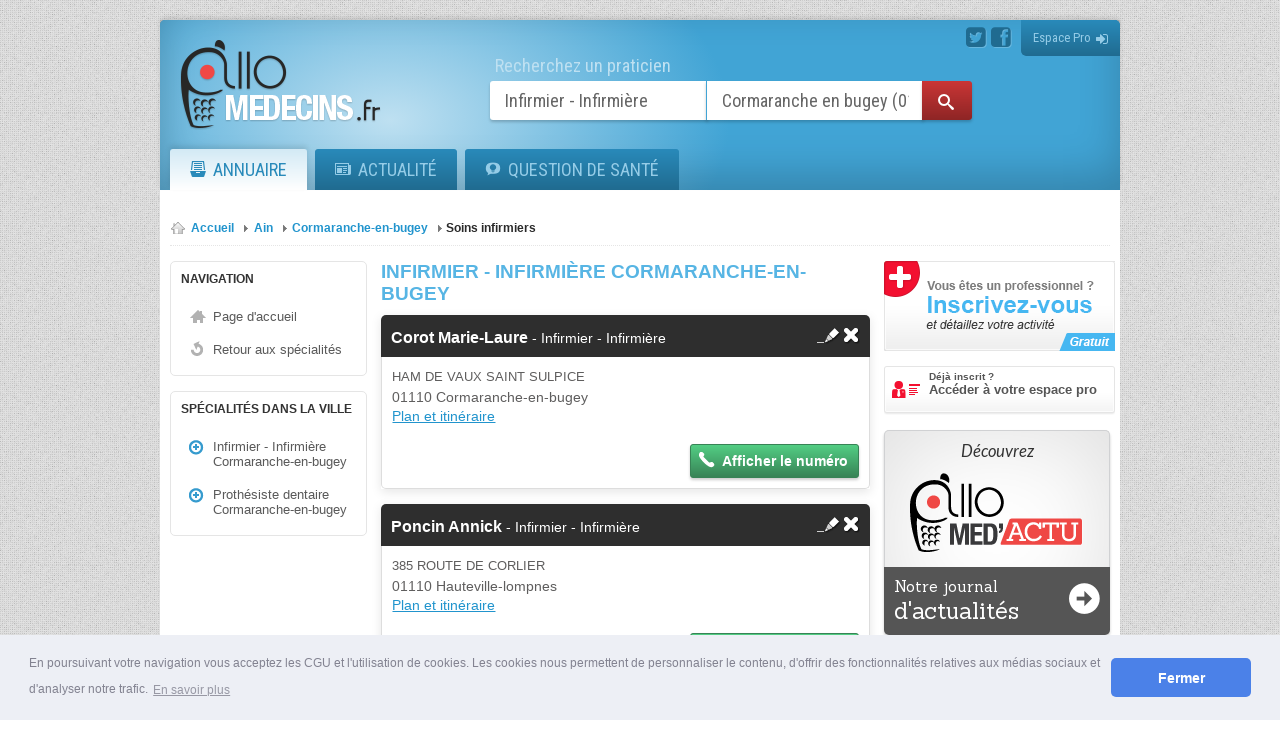

--- FILE ---
content_type: text/html
request_url: https://www.allo-medecins.fr/Cormaranche-en-bugey-01110/infirmier/
body_size: 8703
content:
<!DOCTYPE HTML>
<html lang="fr">
<head>
	<!--[if !IE]><!--><base href="https://www.allo-medecins.fr" /><!--<![endif]-->

    <link rel="stylesheet" type="text/css" href="//cdnjs.cloudflare.com/ajax/libs/cookieconsent2/3.0.3/cookieconsent.min.css" />
<script src="//cdnjs.cloudflare.com/ajax/libs/cookieconsent2/3.0.3/cookieconsent.min.js"></script>
<script>
    window.addEventListener("load", function(){
        window.cookieconsent.initialise({
            "palette": {
                "popup": {
                    "background": "#edeff5",
                    "text": "#838391"
                },
                "button": {
                    "background": "#4b81e8"
                }
            },
            "theme": "classic",
            "content": {
                "message": "En poursuivant votre navigation vous acceptez les CGU et l'utilisation de cookies. Les cookies nous permettent de personnaliser le contenu, d'offrir des fonctionnalit&#233;s relatives aux m&#233;dias sociaux et d'analyser notre trafic.",
                "dismiss": "Fermer",
                "link": "En savoir plus",
                "href": "https://www.allo-medecins.fr/conditions-generales.html"
            }
        });

        var maxIntervals = 500;
        var currIntervals = 0;
        var cookieConsent = setInterval(checkIfCookieConsentExists, 10);

        function checkIfCookieConsentExists() {
            if (currIntervals < maxIntervals) {
                if (!!document.getElementById('cookieconsent:desc')) {
                    document.getElementById('cookieconsent:desc').style.fontSize = '12px';
                    clearInterval(cookieConsent);
                }
                currIntervals++;
            } else {
                clearInterval(cookieConsent);
            }
        }
    });

    /**
     * Remove banner after first interaction
     */
    function handleFirstClick() {
        console.log();
        document.cookie = 'cookieconsent_status=dismiss';
        var elem = document.getElementById('cookieconsent:desc').parentNode;
        elem.parentNode.removeChild(elem);
        document.removeEventListener('click', handleFirstClick);
    }
    document.addEventListener('click', handleFirstClick);
</script>
		<title>Infirmier - Infirmière Cormaranche-en-bugey</title>
	<meta charset="ISO-8859-1"/>
	<meta name="language" content="fr-FR" />
	<meta name="google-site-verification" content="0Yb1D89cEBaV0mQcZFYCoIvY7YhwyIk2j99tqm05DYc" />
	<meta name="robots" content="index,follow" />
			<meta property="og:type" content="website" />
		<meta property="og:title" content="Infirmier - Infirmière Cormaranche-en-bugey" />
		<meta property="og:url" content="https://www.allo-medecins.fr/Cormaranche-en-bugey-01110/infirmier/" />
		<meta property="og:image" content="https://www.allo-medecins.fr/images/2/logo-fb.png" />
		<meta property="og:description" content="Infirmier - Infirmière sur Cormaranche-en-bugey (01110), Ain, France, sur Allo-Medecins, l'annuaire des médecins et de la santé" />		<meta name="description" content="Infirmier - Infirmière sur Cormaranche-en-bugey (01110), Ain, France, sur Allo-Medecins, l'annuaire des médecins et de la santé" />	<meta name="keywords" content="Infirmier - Infirmière Cormaranche-en-bugey, Soins infirmiers, Cormaranche-en-bugey, médecins, spécialistes, santé, adresse, téléphone, annuaire médical" />
		<link href="https://www.allo-medecins.fr/images/favicon-touch.png" rel="apple-touch-icon-precomposed"/>
	<link rel="shortcut icon" href="https://www.allo-medecins.fr/images/favicon.ico" />

		<link rel="stylesheet" type="text/css" href="https://www.allo-medecins.fr/themes/main-1711327118.css" />
		<link rel="stylesheet" href="https://www.allo-medecins.fr/themes/font/portail/style-1711327121.css" />
	<link href='https://fonts.googleapis.com/css?family=Roboto:400,100,100italic,300,300italic,400italic,500,500italic,700,700italic,900italic,900|Roboto+Condensed:300italic,400italic,700italic,400,300,700|Lato:400,700,400italic,700italic|Sanchez:400italic,400' rel='stylesheet' type='text/css'>

	<script src="//ajax.googleapis.com/ajax/libs/jquery/1.8.3/jquery.min.js"></script>
	<script src="//ajax.googleapis.com/ajax/libs/jqueryui/1.10.3/jquery-ui.min.js"></script>
	<!-- Google tag (gtag.js) -->
	<script async src="https://www.googletagmanager.com/gtag/js?id=G-381BM0JTG6"></script>
	<script>
	  window.dataLayer = window.dataLayer || [];
	  function gtag(){dataLayer.push(arguments);}
	  gtag('js', new Date());
	  gtag('config', 'G-381BM0JTG6');
	</script>
	<!--[if lt IE 9]><script src="https://www.allo-medecins.fr/js/ie/html5shiv-1711323569.js"></script><![endif]-->
	<!--[if (gte IE 6)&(lte IE 8)]>
	<script type="text/javascript" src="https://www.allo-medecins.fr/js/ie/selectivizr-min-1711323569.js"></script>
	<noscript><link rel="stylesheet" href="[fallback css]" /></noscript>
	<![endif]-->
	<!--[if lte IE 10]><script type="text/javascript" src="https://www.allo-medecins.fr/js/ie/pointer_events_polyfill-.js"></script><![endif]-->
	<script type="text/javascript" src="https://www.allo-medecins.fr/js/ie/crossBrother.js"></script>
	<script type="text/javascript" src="https://www.allo-medecins.fr/js/min/raphael.min.js"></script>
	<script type="text/javascript" src="https://www.allo-medecins.fr/js/selectref.js"></script>
	<script type="text/javascript" src="https://www.allo-medecins.fr/js/min/searchEngine.min.js"></script>
	<script src="https://www.allo-medecins.fr/js/functions.js"></script>
	
	<link rel="stylesheet" type="text/css" href="https://www.allo-medecins.fr/themes/css/pourtel.css" />

	<script type="text/javascript" src="https://www.allo-medecins.fr/js/global-1711323568.js"></script>		<script src="https://www.allo-medecins.fr/js/modal.js"></script>
		<!--[if lte IE 7]><link rel="stylesheet" href="https://www.allo-medecins.fr/themes/ie7-1711327117.css"><![endif]-->

		
		<link rel="alternate" media="handheld" href="https://m.allo-medecins.fr/Cormaranche-en-bugey-01110/infirmier,16/" />
</head>

<body class="questions" id="liste-specialistes-ville">
<header>
	<div id="wrap_focus_qui">
		<div id="focus_qui">
			<a class="close" title="Fermer" href="javascript:void(0);"><span class="icon-cancel"></span></a>
			<div class="wrap_suggest">
				<div class="suggest">
					<span class="suggest_title">Suggestions</span>
				</div>
			</div>
			<a class="close" title="Fermer" href="javascript:void(0);"><span class="icon-cancel"></span></a>
			<p class="head">Spécialités les plus consultées</p>
						<div class="wrap_quart categories_wrap">
				<div id="category_list">
					<!-- category links auto loaded -->
				</div>
				<!-- regions links auto loaded -->
				<div class="more_spe">
					<a href="https://www.allo-medecins.fr/specialites/">Plus de spécialités</a>
				</div>
			</div>
		</div>
	</div>
	<div id="wrap_focus_ou">
		<div id="focus_ou">
			<a class="close" title="Fermer" href="javascript:void(0);"><span class="icon icon-cancel"></span></a>
			<div class="wrap_suggest">
				<div class="suggest">
					<span class="suggest_title">Suggestions</span>
					<div class="loading"></div>
				</div>
			</div>
			<p class="head">Choisissez une région
							</p>
			<div class="loading"></div>
						<div class="wrap_half map">

				<div class="half france_maps visual">
					<span class="back_france"><a href="javascript:void(0);"><span class="icon icon-angle-left"></span></a></span>
					<div id="canvas_france"></div>
					<!-- regions auto loaded -->
				</div>
				<div class="half textual">
					<div id="legend">
						<span class="back_france"><a href="javascript:void(0);">France</a><span class="carret" style="display:none;"><span class="icon icon-angle-right"></span></span></span>
						<span id="back_region"></span>
						<span id="current"></span></div>
					<div id="region_list">
						<!-- regions links auto loaded -->
					</div>

					<ul id="city_list1" class="city_list"></ul>
					<ul id="city_list2" class="city_list"></ul>
				</div>
			</div>
		</div>
	</div>
	<div class="innershadow"></div>
	<div class="wrap_lueur"><div class="lueur"></div></div>
	<div class="top">
		        <span class="reseaux">
		          <a rel="nofollow" href="https://twitter.com/AlloMedecins" target="_blank" class="twitter"><span class="icon-twitter-sign"></span></a>
		          <a rel="nofollow" href="https://www.facebook.com/AlloMedecins.fr" target="_blank" class="facebook"><span class="icon-facebook-sign"></span></a>
		        </span>
		<a rel="nofollow" href="https://www.allo-medecins.fr/portail/" class="btn_connect">Espace Pro<span class="icon icon-signin"></span></a>
	</div>
	<a id="logo" href="https://www.allo-medecins.fr"><img src="https://www.allo-medecins.fr/img/logo-header.png" alt=""></a>
	<div id="search">
		<div class="label">Recherchez un praticien</div>
				<form action="https://www.allo-medecins.fr/result.php" method="GET">
			<input class="qui search_field" type="text" name="categorie_rech" placeholder="Qui ? Quoi ?" data-search="categories" for="wrap_focus_qui" value="Infirmier - Infirmière">
			<input class="ou search_field" type="text" name="location_rech" placeholder="Où ?" data-search="cities" for="wrap_focus_ou" value="Cormaranche en bugey (01110)">
			<input class="qui_suggest" type="hidden" name="location_suggest" value="">
			<input class="ou_suggest" type="hidden" name="category_suggest" value="">
			<a href="javascript:void(0);" class="icon icon-search"></a>
			<input type="submit" value=" ">
		</form>
	</div>
	<div id="menu">
		<ul>
			<li class="active">
				<a href="https://www.allo-medecins.fr" title="Annuaire des m&eacute;decins et de la sant&eacute; en France" rel="nofollow">
					<span class="icon icon-drawer"></span>Annuaire
				</a>
			</li>
			<li>
				<a href="https://www.allo-medecins.fr/actualite/" title="Toutes les news de la sant&eacute;" >
					<span class="icon icon-newspaper"></span>Actualité
				</a>
			</li>
							<li class="li_questions "><a class="menu_questions" href="https://www.allo-medecins.fr/sante/" title="Question de sant&eacute;"><span class="icon icon-qanda"></span>Question de sant&eacute;</a>
<ul class="sub_menu">
	<li class="link"></li>
				<li>
				<a href="https://www.allo-medecins.fr/sante/maladie/">Maladie</a>	
			</li>
					<li>
				<a href="https://www.allo-medecins.fr/sante/nutrition/">Nutrition</a>	
			</li>
					<li>
				<a href="https://www.allo-medecins.fr/sante/psychologie/">Psychologie</a>	
			</li>
					<li>
				<a href="https://www.allo-medecins.fr/sante/grossesse/">Grossesse</a>	
			</li>
					<li>
				<a href="https://www.allo-medecins.fr/sante/enfant/">Enfant</a>	
			</li>
					<li>
				<a href="https://www.allo-medecins.fr/sante/specialiste/">Spécialiste</a>	
			</li>
					<li>
				<a href="https://www.allo-medecins.fr/sante/sexualite/">Sexualité</a>	
			</li>
					<li>
				<a href="https://www.allo-medecins.fr/sante/animaux/">Animaux</a>	
			</li>
		</ul></li>
					</ul>
	</div>
</header>
<!-- <script language="Javascript" type="text/javascript"> -->
<!-- document.write('<scr' +'ipt language="Javascript" type="text/javascript" src="https://ae.amgdgt.com/ads?t=de&p=9372&pl=e777711c&kvp=u%3Dpub%3Dtouslesm&rnd=' + Math.round(Math.random() * 100000000) + '?"></scr' + 'ipt>');-->
<!-- </script> -->


<div id="corps" class="col3">
	<div class="corpsCont">
		<div class="contenu">
 
			<div id="ariane">
				<ul>
					<li itemscope itemtype="https://data-vocabulary.org/Breadcrumb">
					    <a href="https://www.allo-medecins.fr" title="retour a l'accueil" rel="nofollow" itemprop="url"><span itemprop="title">Accueil</span></a>
					    <span class="sep"></span></li>
					<li itemscope itemtype="https://data-vocabulary.org/Breadcrumb">
					    <a href="https://www.allo-medecins.fr/01-Ain/" title="Ain" itemprop="url"><span itemprop="title">Ain</span></a>
					    <span class="sep"></span>
				    </li>
					<li itemscope itemtype="https://data-vocabulary.org/Breadcrumb">
    					<a href="https://www.allo-medecins.fr/Cormaranche-en-bugey-01110/" title="Cormaranche-en-bugey" itemprop="url"><span itemprop="title">Cormaranche-en-bugey</span></a>
    					<span class="sep"></span>
					</li>
					<li>
					    <a href="https://www.allo-medecins.fr/Cormaranche-en-bugey-01110/infirmier/" title="Soins infirmiers" class="selected">Soins infirmiers</a>
					</li>
				</ul>
			</div>
			<aside class="col-gauche">	
					<div class="menun">
					<h3 id="ancre_menu">Navigation</h3>
						<ul>
							<li><a href="https://www.allo-medecins.fr" title="accueil" rel="nofollow">Page d'accueil</a></li>
							<li class="ret"><a href="https://www.allo-medecins.fr/Cormaranche-en-bugey-01110/" rel="nofollow" title="retour aux spécialités">Retour aux spécialités</a></li>
						</ul>
					</div>
					
					<!-- Iqweez -->
					
					
					<div class="menu1">
						<h3>Spécialités dans la ville</h3>
						<ul>
															<li><a href="https://www.allo-medecins.fr/Cormaranche-en-bugey-01110/infirmier/" title="Infirmiers - Infirmières">Infirmier - Infirmière Cormaranche-en-bugey</a></li>
															<li><a href="https://www.allo-medecins.fr/Cormaranche-en-bugey-01110/prothesiste-dentaire/" title="Prothésistes dentaire">Prothésiste dentaire Cormaranche-en-bugey</a></li>
													</ul>
					</div>
				</aside>
			
			<section role="main" class="col-princ">
				<div class="page">
				
					
				
					<h1 id="ancre_contenu">Infirmier - Infirmière Cormaranche-en-bugey</h1>
					
					
					
					
										
					
										
					<ul id="liste-coordonnees">						
						<ul id="liste-coordonnees">
								
					<li>
						<div class="haut">
							<h2><a href="https://www.allo-medecins.fr/Cormaranche-en-bugey-01110/infirmier/infirmier_Corot-Marie-Laure.html" title="Corot Marie-Laure"><strong>Corot Marie-Laure</strong> - Infirmier - Infirmière</a></h2>
							<div class="ico">
					   				<a rel="nofollow" class="simple_modal big_modal" href="https://www.allo-medecins.fr/modifie.php?id=265313">
		<img src="https://www.allo-medecins.fr/images/ico/crayon.png" title="Modifier" alt="modifier Infirmier - Infirmière" />
	</a>
	<a rel="nofollow" class="simple_modal normal_modal" href="https://www.allo-medecins.fr/supprimer.php?id=265313">
		<img src="https://www.allo-medecins.fr/images/ico/croix.png" title="Supprimer" alt="" />
	</a>
	
							</div>
						</div>
						
						<span class="cont">
														<span class="adresse">HAM DE VAUX SAINT SULPICE</span>
							<span class="cp"><a href="https://www.allo-medecins.fr/Cormaranche-en-bugey-01110/" title="Cormaranche-en-bugey">01110 Cormaranche-en-bugey</a></span>
							<span class="plan ">
								<a href="https://www.allo-medecins.fr/Cormaranche-en-bugey-01110/infirmier/infirmier_Corot-Marie-Laure.html" 
								 										title="afficher le plan">Plan et itinéraire
																 	</a>
						 	</span>
					 	</span>
					 	
					 	<span class="bas">
							 <span class="numtelephone telephone" style="display:none;">
							 	<span>04 74 35 35 48</span>
							 </span>
						
							 
											<span class="telephone">
												<span>
													<a href="javascript:void(0);" class="audiotel-btn" style="display:none">
														<img class="icon" src="https://www.allo-medecins.fr/images/2/phone.png" title="téléphone" alt="Téléphone docteur" />
														04 74 35 35 48													</a>
												</span>
											</span>      
										 
						</span>							
									
					</li>
					
										
					<li>
						<div class="haut">
							<h2><a href="https://www.allo-medecins.fr/Hauteville-lompnes-01110/infirmier/infirmier_Poncin-Annick.html" title="Poncin Annick"><strong>Poncin Annick</strong> - Infirmier - Infirmière</a></h2>
							<div class="ico">
					   				<a rel="nofollow" class="simple_modal big_modal" href="https://www.allo-medecins.fr/modifie.php?id=284370">
		<img src="https://www.allo-medecins.fr/images/ico/crayon.png" title="Modifier" alt="modifier Infirmier - Infirmière" />
	</a>
	<a rel="nofollow" class="simple_modal normal_modal" href="https://www.allo-medecins.fr/supprimer.php?id=284370">
		<img src="https://www.allo-medecins.fr/images/ico/croix.png" title="Supprimer" alt="" />
	</a>
	
							</div>
						</div>
						
						<span class="cont">
														<span class="adresse">385 ROUTE DE CORLIER</span>
							<span class="cp"><a href="https://www.allo-medecins.fr/Hauteville-lompnes-01110/" title="Hauteville-lompnes">01110 Hauteville-lompnes</a></span>
							<span class="plan ">
								<a href="https://www.allo-medecins.fr/Hauteville-lompnes-01110/infirmier/infirmier_Poncin-Annick.html" 
								 										title="afficher le plan">Plan et itinéraire
																 	</a>
						 	</span>
					 	</span>
					 	
					 	<span class="bas">
							 <span class="numtelephone telephone" style="display:none;">
							 	<span>04 74 35 19 83</span>
							 </span>
						
							 
											<span class="telephone">
												<span>
													<a href="javascript:void(0);" class="audiotel-btn" style="display:none">
														<img class="icon" src="https://www.allo-medecins.fr/images/2/phone.png" title="téléphone" alt="Téléphone docteur" />
														04 74 35 19 83													</a>
												</span>
											</span>      
										 
						</span>							
									
					</li>
					
					<div class="ebzNative"></div>					
					<li>
						<div class="haut">
							<h2><a href="https://www.allo-medecins.fr/Hauteville-lompnes-01110/infirmier/infirmier_Cortinovis-Martine.html" title="Cortinovis Martine"><strong>Cortinovis Martine</strong> - Infirmier - Infirmière</a></h2>
							<div class="ico">
					   				<a rel="nofollow" class="simple_modal big_modal" href="https://www.allo-medecins.fr/modifie.php?id=265347">
		<img src="https://www.allo-medecins.fr/images/ico/crayon.png" title="Modifier" alt="modifier Infirmier - Infirmière" />
	</a>
	<a rel="nofollow" class="simple_modal normal_modal" href="https://www.allo-medecins.fr/supprimer.php?id=265347">
		<img src="https://www.allo-medecins.fr/images/ico/croix.png" title="Supprimer" alt="" />
	</a>
	
							</div>
						</div>
						
						<span class="cont">
														<span class="adresse">245 CHEMIN DU COL DE VALORSE</span>
							<span class="cp"><a href="https://www.allo-medecins.fr/Hauteville-lompnes-01110/" title="Hauteville-lompnes">01110 Hauteville-lompnes</a></span>
							<span class="plan ">
								<a href="https://www.allo-medecins.fr/Hauteville-lompnes-01110/infirmier/infirmier_Cortinovis-Martine.html" 
								 										title="afficher le plan">Plan et itinéraire
																 	</a>
						 	</span>
					 	</span>
					 	
					 	<span class="bas">
							 <span class="numtelephone telephone" style="display:none;">
							 	<span>04 74 35 16 63</span>
							 </span>
						
							 
											<span class="telephone">
												<span>
													<a href="javascript:void(0);" class="audiotel-btn" style="display:none">
														<img class="icon" src="https://www.allo-medecins.fr/images/2/phone.png" title="téléphone" alt="Téléphone docteur" />
														04 74 35 16 63													</a>
												</span>
											</span>      
										 
						</span>							
									
					</li>
					
										
					<li>
						<div class="haut">
							<h2><a href="https://www.allo-medecins.fr/Champdor-01110/infirmier/infirmier_Boucry-Isabelle.html" title="Boucry Isabelle"><strong>Boucry Isabelle</strong> - Infirmier - Infirmière</a></h2>
							<div class="ico">
					   				<a rel="nofollow" class="simple_modal big_modal" href="https://www.allo-medecins.fr/modifie.php?id=258566">
		<img src="https://www.allo-medecins.fr/images/ico/crayon.png" title="Modifier" alt="modifier Infirmier - Infirmière" />
	</a>
	<a rel="nofollow" class="simple_modal normal_modal" href="https://www.allo-medecins.fr/supprimer.php?id=258566">
		<img src="https://www.allo-medecins.fr/images/ico/croix.png" title="Supprimer" alt="" />
	</a>
	
							</div>
						</div>
						
						<span class="cont">
														<span class="adresse">15 RUE DU CARRE BOCHET</span>
							<span class="cp"><a href="https://www.allo-medecins.fr/Champdor-01110/" title="Champdor">01110 Champdor</a></span>
							<span class="plan ">
								<a href="https://www.allo-medecins.fr/Champdor-01110/infirmier/infirmier_Boucry-Isabelle.html" 
								 										title="afficher le plan">Plan et itinéraire
																 	</a>
						 	</span>
					 	</span>
					 	
					 	<span class="bas">
							 <span class="numtelephone telephone" style="display:none;">
							 	<span>04 74 36 07 28</span>
							 </span>
						
							 
											<span class="telephone">
												<span>
													<a href="javascript:void(0);" class="audiotel-btn" style="display:none">
														<img class="icon" src="https://www.allo-medecins.fr/images/2/phone.png" title="téléphone" alt="Téléphone docteur" />
														04 74 36 07 28													</a>
												</span>
											</span>      
										 
						</span>							
									
					</li>
					
										
					<li>
						<div class="haut">
							<h2><a href="https://www.allo-medecins.fr/Hauteville-lompnes-01110/infirmier/infirmier_Dumarest-Pascale.html" title="Dumarest Pascale"><strong>Dumarest Pascale</strong> - Infirmier - Infirmière</a></h2>
							<div class="ico">
					   				<a rel="nofollow" class="simple_modal big_modal" href="https://www.allo-medecins.fr/modifie.php?id=268590">
		<img src="https://www.allo-medecins.fr/images/ico/crayon.png" title="Modifier" alt="modifier Infirmier - Infirmière" />
	</a>
	<a rel="nofollow" class="simple_modal normal_modal" href="https://www.allo-medecins.fr/supprimer.php?id=268590">
		<img src="https://www.allo-medecins.fr/images/ico/croix.png" title="Supprimer" alt="" />
	</a>
	
							</div>
						</div>
						
						<span class="cont">
														<span class="adresse">293 AVENUE DE LYON</span>
							<span class="cp"><a href="https://www.allo-medecins.fr/Hauteville-lompnes-01110/" title="Hauteville-lompnes">01110 Hauteville-lompnes</a></span>
							<span class="plan ">
								<a href="https://www.allo-medecins.fr/Hauteville-lompnes-01110/infirmier/infirmier_Dumarest-Pascale.html" 
								 										title="afficher le plan">Plan et itinéraire
																 	</a>
						 	</span>
					 	</span>
					 	
					 	<span class="bas">
							 <span class="numtelephone telephone" style="display:none;">
							 	<span>04 74 35 13 12</span>
							 </span>
						
							 
											<span class="telephone">
												<span>
													<a href="javascript:void(0);" class="audiotel-btn" style="display:none">
														<img class="icon" src="https://www.allo-medecins.fr/images/2/phone.png" title="téléphone" alt="Téléphone docteur" />
														04 74 35 13 12													</a>
												</span>
											</span>      
										 
						</span>							
									
					</li>
					
										
					<li>
						<div class="haut">
							<h2><a href="https://www.allo-medecins.fr/Hauteville-lompnes-01110/infirmier/infirmier_Chapeland-Genevieve.html" title="Chapeland Geneviève"><strong>Chapeland Geneviève</strong> - Infirmier - Infirmière</a></h2>
							<div class="ico">
					   				<a rel="nofollow" class="simple_modal big_modal" href="https://www.allo-medecins.fr/modifie.php?id=263854">
		<img src="https://www.allo-medecins.fr/images/ico/crayon.png" title="Modifier" alt="modifier Infirmier - Infirmière" />
	</a>
	<a rel="nofollow" class="simple_modal normal_modal" href="https://www.allo-medecins.fr/supprimer.php?id=263854">
		<img src="https://www.allo-medecins.fr/images/ico/croix.png" title="Supprimer" alt="" />
	</a>
	
							</div>
						</div>
						
						<span class="cont">
														<span class="adresse">200 RUE NATIONALE</span>
							<span class="cp"><a href="https://www.allo-medecins.fr/Hauteville-lompnes-01110/" title="Hauteville-lompnes">01110 Hauteville-lompnes</a></span>
							<span class="plan ">
								<a href="https://www.allo-medecins.fr/Hauteville-lompnes-01110/infirmier/infirmier_Chapeland-Genevieve.html" 
								 										title="afficher le plan">Plan et itinéraire
																 	</a>
						 	</span>
					 	</span>
					 	
					 	<span class="bas">
							 <span class="numtelephone telephone" style="display:none;">
							 	<span>04 74 35 30 03</span>
							 </span>
						
							 
											<span class="telephone">
												<span>
													<a href="javascript:void(0);" class="audiotel-btn" style="display:none">
														<img class="icon" src="https://www.allo-medecins.fr/images/2/phone.png" title="téléphone" alt="Téléphone docteur" />
														04 74 35 30 03													</a>
												</span>
											</span>      
										 
						</span>							
									
					</li>
					
										
					<li>
						<div class="haut">
							<h2><a href="https://www.allo-medecins.fr/Hauteville-lompnes-01110/infirmier/infirmier_Joly-Philippe.html" title="Joly Philippe"><strong>Joly Philippe</strong> - Infirmier - Infirmière</a></h2>
							<div class="ico">
					   				<a rel="nofollow" class="simple_modal big_modal" href="https://www.allo-medecins.fr/modifie.php?id=275069">
		<img src="https://www.allo-medecins.fr/images/ico/crayon.png" title="Modifier" alt="modifier Infirmier - Infirmière" />
	</a>
	<a rel="nofollow" class="simple_modal normal_modal" href="https://www.allo-medecins.fr/supprimer.php?id=275069">
		<img src="https://www.allo-medecins.fr/images/ico/croix.png" title="Supprimer" alt="" />
	</a>
	
							</div>
						</div>
						
						<span class="cont">
														<span class="adresse">55 RUE NATIONALE</span>
							<span class="cp"><a href="https://www.allo-medecins.fr/Hauteville-lompnes-01110/" title="Hauteville-lompnes">01110 Hauteville-lompnes</a></span>
							<span class="plan ">
								<a href="https://www.allo-medecins.fr/Hauteville-lompnes-01110/infirmier/infirmier_Joly-Philippe.html" 
								 										title="afficher le plan">Plan et itinéraire
																 	</a>
						 	</span>
					 	</span>
					 	
					 	<span class="bas">
							 <span class="numtelephone telephone" style="display:none;">
							 	<span>04 74 35 17 49</span>
							 </span>
						
							 
											<span class="telephone">
												<span>
													<a href="javascript:void(0);" class="audiotel-btn" style="display:none">
														<img class="icon" src="https://www.allo-medecins.fr/images/2/phone.png" title="téléphone" alt="Téléphone docteur" />
														04 74 35 17 49													</a>
												</span>
											</span>      
										 
						</span>							
									
					</li>
					
										
					<li>
						<div class="haut">
							<h2><a href="https://www.allo-medecins.fr/Hauteville-lompnes-01110/infirmier/infirmier_Couturier-Catherine.html" title="Couturier Catherine"><strong>Couturier Catherine</strong> - Infirmier - Infirmière</a></h2>
							<div class="ico">
					   				<a rel="nofollow" class="simple_modal big_modal" href="https://www.allo-medecins.fr/modifie.php?id=265678">
		<img src="https://www.allo-medecins.fr/images/ico/crayon.png" title="Modifier" alt="modifier Infirmier - Infirmière" />
	</a>
	<a rel="nofollow" class="simple_modal normal_modal" href="https://www.allo-medecins.fr/supprimer.php?id=265678">
		<img src="https://www.allo-medecins.fr/images/ico/croix.png" title="Supprimer" alt="" />
	</a>
	
							</div>
						</div>
						
						<span class="cont">
														<span class="adresse">RUE DE LA FORESTIERE</span>
							<span class="cp"><a href="https://www.allo-medecins.fr/Hauteville-lompnes-01110/" title="Hauteville-lompnes">01110 Hauteville-lompnes</a></span>
							<span class="plan ">
								<a href="https://www.allo-medecins.fr/Hauteville-lompnes-01110/infirmier/infirmier_Couturier-Catherine.html" 
								 										title="afficher le plan">Plan et itinéraire
																 	</a>
						 	</span>
					 	</span>
					 	
					 	<span class="bas">
							 <span class="numtelephone telephone" style="display:none;">
							 	<span>04 74 35 13 36</span>
							 </span>
						
							 
											<span class="telephone">
												<span>
													<a href="javascript:void(0);" class="audiotel-btn" style="display:none">
														<img class="icon" src="https://www.allo-medecins.fr/images/2/phone.png" title="téléphone" alt="Téléphone docteur" />
														04 74 35 13 36													</a>
												</span>
											</span>      
										 
						</span>							
									
					</li>
					
										
					<li>
						<div class="haut">
							<h2><a href="https://www.allo-medecins.fr/Cormaranche-en-bugey-01110/infirmier/infirmier_Lalouette-Thierry.html" title="Lalouette Thierry"><strong>Lalouette Thierry</strong> - Infirmier - Infirmière</a></h2>
							<div class="ico">
					   				<a rel="nofollow" class="simple_modal big_modal" href="https://www.allo-medecins.fr/modifie.php?id=276121">
		<img src="https://www.allo-medecins.fr/images/ico/crayon.png" title="Modifier" alt="modifier Infirmier - Infirmière" />
	</a>
	<a rel="nofollow" class="simple_modal normal_modal" href="https://www.allo-medecins.fr/supprimer.php?id=276121">
		<img src="https://www.allo-medecins.fr/images/ico/croix.png" title="Supprimer" alt="" />
	</a>
	
							</div>
						</div>
						
						<span class="cont">
														<span class="adresse"> DE MELOGNE</span>
							<span class="cp"><a href="https://www.allo-medecins.fr/Cormaranche-en-bugey-01110/" title="Cormaranche-en-bugey">01110 Cormaranche-en-bugey</a></span>
							<span class="plan ">
								<a href="https://www.allo-medecins.fr/Cormaranche-en-bugey-01110/infirmier/infirmier_Lalouette-Thierry.html" 
								 										title="afficher le plan">Plan et itinéraire
																 	</a>
						 	</span>
					 	</span>
					 	
					 	<span class="bas">
							 <span class="numtelephone telephone" style="display:none;">
							 	<span>04 74 35 20 32</span>
							 </span>
						
							 
											<span class="telephone">
												<span>
													<a href="javascript:void(0);" class="audiotel-btn" style="display:none">
														<img class="icon" src="https://www.allo-medecins.fr/images/2/phone.png" title="téléphone" alt="Téléphone docteur" />
														04 74 35 20 32													</a>
												</span>
											</span>      
										 
						</span>							
									
					</li>
					
					 </ul>
								</ul>
				
				
				<a href="https://www.allo-medecins.fr/ajouter-professionnel.html?source=liste-specialistes-ville&amp;position=bas-liste" rel="nofollow" class="add_pro_ban"></a><div class="audiotel_mentions" style="display:none;">* Ce numéro valable 5 minutes n'est pas le numéro du destinataire mais le numéro d'un service permettant la mise en relation avec celui-ci. Ce service est édité par le site allo-medecins.fr. <a href="https://mise-en-relation.svaplus.fr" content="noindex,nofollow" target="_blank" style="color:#888888">Pourquoi ce numéro ?</a></div> 





				</div>
				
		</section>
			<aside class="col-droite">
				<!--	<div id="wrap_urgence_veterinaire">
		<div id="urgence_veterinaire" class="">
			<div class="wrap_title">
				<div class="illu"></div>
				<p class="title">Urgences vétérinaires</p>
			</div>
			<p class="infos_veto"><span class="info_veto">A domicile</span><span class="horaire_veto">24/24</span></p>
			<p class="ou">Paris & Ile-de-france</p>
		</div>
		<p class="tel"><img src="https:///images/2/phone.png" title="téléphone" alt="Téléphone docteur">01 70 82 11 60</p>
	</div>
-->
						
				<div class="bloc-Ajoutpro2" >
					<a href="https://www.allo-medecins.fr/ajouter-professionnel.html?source=liste-specialistes-ville&amp;position=haut-page" rel="nofollow">
					</a>
				</div>
				
				<a class="bloc-link" href="https://www.allo-medecins.fr/portail/" rel="nofollow">
				<span>Déjà inscrit ?</span>
				Accéder à votre espace pro
				</a>

				<div class="actu_promo bloc">
					<div class="haut">
						<p>Découvrez</p>
						<img src="https://www.allo-medecins.fr/img/temp/actu-promo-logo.png" alt="">
					</div>
					<a rel="nofollow" href="https://www.allo-medecins.fr/actualite/" class="bas">
						<span class="text">
							<span class="btn"><span class="icon icon-arrow-right-alt1"></span></span>
							<span>Notre journal</span>
							<span class="sub">d'actualités</span>
						</span>
					</a>
				</div>
				<div class="q_a"></div>
					
					<div class="bloc-bdd">
						<h3 class="message_2">La base de données</h3>
						<p class="message_2">Dans cette ville (01110), cette spécialité regroupe :
							<br /><strong>2</strong> adresses médicales						</p>
					</div>

						<!-- Adsense -->	
											<div class="facebook-like-box">
						<div class="inner">
						<!-- MODULE FACEBOOK -->
						<div id="fb-root"></div>
						<script>(function(d, s, id) {
						  var js, fjs = d.getElementsByTagName(s)[0];
						  if (d.getElementById(id)) return;
						  js = d.createElement(s); js.id = id;
						  js.src = "//connect.facebook.net/fr_FR/all.js#xfbml=1";
						  fjs.parentNode.insertBefore(js, fjs);
						}(document, 'script', 'facebook-jssdk'));</script>
						
						<div style="margin-bottom:15px;" class="fb-like-box" data-href="https://www.facebook.com/AlloMedecins.fr" data-width="230" data-height="270" data-show-faces="true" data-border-color="#ffffff" data-stream="false" data-header="false"></div>
						</div>
					</div>
	<ul id="tagglefriends">
		<li><a href="https://www.allo-medecins.fr/specialites/infirmier/accompagnement-de-fin-de-vie.html" title="accompagnement de fin de vie">accompagnement de fin de vie</a></li><li><a href="https://www.allo-medecins.fr/specialites/infirmier/acte-infirmier.html" title="acte infirmier">acte infirmier</a></li><li><a href="https://www.allo-medecins.fr/specialites/infirmier/aide-infirmiere.html" title="aide infirmière">aide infirmière</a></li><li><a href="https://www.allo-medecins.fr/specialites/infirmier/annuaire-des-infirmieres.html" title="annuaire des infirmières">annuaire des infirmières</a></li><li><a href="https://www.allo-medecins.fr/specialites/infirmier/auxiliaire-en-puericulture.html" title="auxiliaire en puériculture">auxiliaire en puériculture</a></li><li><a href="https://www.allo-medecins.fr/specialites/infirmier/bonne-infirmiere.html" title="bonne infirmière">bonne infirmière</a></li><li><a href="https://www.allo-medecins.fr/specialites/infirmier/cabinet-d-infirmiers.html" title="cabinet d'infirmiers">cabinet d'infirmiers</a></li><li><a href="https://www.allo-medecins.fr/specialites/infirmier/chercher-un-infirmier.html" title="chercher un infirmier">chercher un infirmier</a></li><li><a href="https://www.allo-medecins.fr/specialites/infirmier/competences-d-un-infirmier.html" title="compétences d'un infirmier">compétences d'un infirmier</a></li><li><a href="https://www.allo-medecins.fr/specialites/infirmier/concours-infirmier.html" title="concours infirmier">concours infirmier</a></li><li><a href="https://www.allo-medecins.fr/specialites/infirmier/concours-paramedicaux.html" title="concours paramédicaux">concours paramédicaux</a></li><li><a href="https://www.allo-medecins.fr/specialites/infirmier/conseils-d-une-infirmiere.html" title="conseils d'une infirmière">conseils d'une infirmière</a></li><li><a href="https://www.allo-medecins.fr/specialites/infirmier/debouchees-infirmier.html" title="débouchées infirmier">débouchées infirmier</a></li><li><a href="https://www.allo-medecins.fr/specialites/infirmier/devenir-infirmier.html" title="devenir infirmier">devenir infirmier</a></li><li><a href="https://www.allo-medecins.fr/specialites/infirmier/diagnostic-infirmier.html" title="diagnostic infirmier">diagnostic infirmier</a></li><li><a href="https://www.allo-medecins.fr/specialites/infirmier/diplome-universitaire-infirmier.html" title="diplôme universitaire infirmier">diplôme universitaire infirmier</a></li><li><a href="https://www.allo-medecins.fr/specialites/infirmier/emploi-d-infirmiere.html" title="emploi d'infirmière">emploi d'infirmière</a></li><li><a href="https://www.allo-medecins.fr/specialites/infirmier/etudes-d-infirmerie.html" title="etudes d'infirmerie">etudes d'infirmerie</a></li><li><a href="https://www.allo-medecins.fr/specialites/infirmier/etudiant-infirmier.html" title="étudiant infirmier">étudiant infirmier</a></li><li><a href="https://www.allo-medecins.fr/specialites/infirmier/formation-d-infirmiere.html" title="formation d'infirmière">formation d'infirmière</a></li><li><a href="https://www.allo-medecins.fr/specialites/infirmier/horaires-infirmiere.html" title="horaires infirmière">horaires infirmière</a></li><li><a href="https://www.allo-medecins.fr/specialites/infirmier/IFSI.html" title="IFSI">IFSI</a></li><li><a href="https://www.allo-medecins.fr/specialites/infirmier/infirmier-a-domicile.html" title="infirmier à domicile">infirmier à domicile</a></li><li><a href="https://www.allo-medecins.fr/specialites/infirmier/infirmier-anesthesiste.html" title="infirmier anesthésiste">infirmier anesthésiste</a></li><li><a href="https://www.allo-medecins.fr/specialites/infirmier/infirmier-dans-une-ONG.html" title="infirmier dans une ONG">infirmier dans une ONG</a></li><li><a href="https://www.allo-medecins.fr/specialites/infirmier/infirmier-en-clinique-privee.html" title="infirmier en clinique privée">infirmier en clinique privée</a></li><li><a href="https://www.allo-medecins.fr/specialites/infirmier/infirmier-en-sante-publique.html" title="infirmier en santé publique">infirmier en santé publique</a></li><li><a href="https://www.allo-medecins.fr/specialites/infirmier/infirmier-en-soins-intensifs.html" title="infirmier en soins intensifs">infirmier en soins intensifs</a></li><li><a href="https://www.allo-medecins.fr/specialites/infirmier/infirmier-et-escarres.html" title="infirmier et escarres">infirmier et escarres</a></li><li><a href="https://www.allo-medecins.fr/specialites/infirmier/infirmier-hygieniste.html" title="infirmier hygiéniste">infirmier hygiéniste</a></li><li><a href="https://www.allo-medecins.fr/specialites/infirmier/infirmier-pour-personnes-agees.html" title="infirmier pour personnes âgées">infirmier pour personnes âgées</a></li><li><a href="https://www.allo-medecins.fr/specialites/infirmier/infirmier-puericulteur.html" title="infirmier puériculteur">infirmier puériculteur</a></li><li><a href="https://www.allo-medecins.fr/specialites/infirmier/infirmier-specialiste-escarres.html" title="infirmier spécialiste escarres">infirmier spécialiste escarres</a></li><li><a href="https://www.allo-medecins.fr/specialites/infirmier/infirmier-stomatherapeute.html" title="infirmier stomathérapeute">infirmier stomathérapeute</a></li><li><a href="https://www.allo-medecins.fr/specialites/infirmier/infirmiere-auxiliaire.html" title="infirmière auxiliaire">infirmière auxiliaire</a></li><li><a href="https://www.allo-medecins.fr/specialites/infirmier/infirmiere-bloc-operatoire.html" title="infirmière bloc opératoire">infirmière bloc opératoire</a></li><li><a href="https://www.allo-medecins.fr/specialites/infirmier/infirmiere-clinicienne.html" title="infirmière clinicienne">infirmière clinicienne</a></li><li><a href="https://www.allo-medecins.fr/specialites/infirmier/infirmiere-conventionnee.html" title="infirmière conventionnée">infirmière conventionnée</a></li><li><a href="https://www.allo-medecins.fr/specialites/infirmier/infirmiere-de-garde.html" title="infirmière de garde">infirmière de garde</a></li><li><a href="https://www.allo-medecins.fr/specialites/infirmier/infirmiere-de-nuit.html" title="infirmière de nuit">infirmière de nuit</a></li><li><a href="https://www.allo-medecins.fr/specialites/infirmier/infirmiere-de-sante-de-travail.html" title="infirmière de santé de travail">infirmière de santé de travail</a></li><li><a href="https://www.allo-medecins.fr/specialites/infirmier/infirmiere-du-travail.html" title="infirmière du travail">infirmière du travail</a></li><li><a href="https://www.allo-medecins.fr/specialites/infirmier/infirmiere-en-asile-psychiatrique.html" title="infirmière en asile psychiatrique">infirmière en asile psychiatrique</a></li><li><a href="https://www.allo-medecins.fr/specialites/infirmier/infirmiere-en-centre-de-reeducation.html" title="infirmière en centre de rééducation">infirmière en centre de rééducation</a></li><li><a href="https://www.allo-medecins.fr/specialites/infirmier/infirmiere-en-ehpad.html" title="infirmière en ehpad">infirmière en ehpad</a></li><li><a href="https://www.allo-medecins.fr/specialites/infirmier/infirmiere-en-geriatrie.html" title="infirmière en gériatrie">infirmière en gériatrie</a></li><li><a href="https://www.allo-medecins.fr/specialites/infirmier/infirmiere-en-maison-de-convalescence.html" title="infirmière en maison de convalescence">infirmière en maison de convalescence</a></li><li><a href="https://www.allo-medecins.fr/specialites/infirmier/infirmiere-en-maison-de-retraite.html" title="infirmière en maison de retraite">infirmière en maison de retraite</a></li><li><a href="https://www.allo-medecins.fr/specialites/infirmier/infirmiere-en-neurologie.html" title="infirmière en neurologie">infirmière en neurologie</a></li><li><a href="https://www.allo-medecins.fr/specialites/infirmier/infirmiere-en-pediatrie.html" title="infirmière en pédiatrie">infirmière en pédiatrie</a></li><li><a href="https://www.allo-medecins.fr/specialites/infirmier/infirmiere-en-PMI.html" title="infirmière en PMI">infirmière en PMI</a></li><li><a href="https://www.allo-medecins.fr/specialites/infirmier/infirmiere-en-reanimation.html" title="infirmière en réanimation">infirmière en réanimation</a></li><li><a href="https://www.allo-medecins.fr/specialites/infirmier/infirmiere-et-aide-soignante.html" title="infirmière et aide soignante">infirmière et aide soignante</a></li><li><a href="https://www.allo-medecins.fr/specialites/infirmier/infirmiere-et-cadre-de-sante.html" title="infirmière et cadre de santé">infirmière et cadre de santé</a></li><li><a href="https://www.allo-medecins.fr/specialites/infirmier/infirmiere-et-prise-de-sang.html" title="infirmière et prise de sang">infirmière et prise de sang</a></li><li><a href="https://www.allo-medecins.fr/specialites/infirmier/infirmiere-hospitaliere.html" title="infirmière hospitalière">infirmière hospitalière</a></li><li><a href="https://www.allo-medecins.fr/specialites/infirmier/infirmiere-humanitaire.html" title="infirmière humanitaire">infirmière humanitaire</a></li><li><a href="https://www.allo-medecins.fr/specialites/infirmier/infirmiere-le-dimanche.html" title="infirmière le dimanche">infirmière le dimanche</a></li><li><a href="https://www.allo-medecins.fr/specialites/infirmier/infirmiere-liberale.html" title="infirmière libérale">infirmière libérale</a></li><li><a href="https://www.allo-medecins.fr/specialites/infirmier/infirmiere-medicalisee.html" title="infirmière médicalisée">infirmière médicalisée</a></li><li><a href="https://www.allo-medecins.fr/specialites/infirmier/infirmiere-pour-changer-les-pansements.html" title="infirmière pour changer les pansements">infirmière pour changer les pansements</a></li><li><a href="https://www.allo-medecins.fr/specialites/infirmier/infirmiere-pour-enfant.html" title="infirmière pour enfant">infirmière pour enfant</a></li><li><a href="https://www.allo-medecins.fr/specialites/infirmier/infirmiere-puericultrice.html" title="infirmière puéricultrice">infirmière puéricultrice</a></li><li><a href="https://www.allo-medecins.fr/specialites/infirmier/infirmiere-scolaire.html" title="infirmière scolaire">infirmière scolaire</a></li><li><a href="https://www.allo-medecins.fr/specialites/infirmier/infirmiere-specialisee.html" title="infirmière spécialisée">infirmière spécialisée</a></li><li><a href="https://www.allo-medecins.fr/specialites/infirmier/infirmiere-specialiste-de-l-hygiene.html" title="infirmière spécialiste de l'hygiène">infirmière spécialiste de l'hygiène</a></li><li><a href="https://www.allo-medecins.fr/specialites/infirmier/infirmiere-sur-rendez-vous.html" title="infirmière sur rendez-vous">infirmière sur rendez-vous</a></li><li><a href="https://www.allo-medecins.fr/specialites/infirmier/instituts-de-formation-en-soins-infirmiers.html" title="instituts de formation en soins infirmiers">instituts de formation en soins infirmiers</a></li><li><a href="https://www.allo-medecins.fr/specialites/infirmier/journee-internationale-de-l-infirmier.html" title="journée internationale de l'infirmier">journée internationale de l'infirmier</a></li><li><a href="https://www.allo-medecins.fr/specialites/infirmier/l-aide-medicale-de-l-infirmiere.html" title="l'aide médicale de l'infirmière">l'aide médicale de l'infirmière</a></li><li><a href="https://www.allo-medecins.fr/specialites/infirmier/medecin-et-infirmiere.html" title="médecin et infirmière">médecin et infirmière</a></li><li><a href="https://www.allo-medecins.fr/specialites/infirmier/metier-d-infirmier.html" title="métier d'infirmier">métier d'infirmier</a></li><li><a href="https://www.allo-medecins.fr/specialites/infirmier/militaire-infirmier.html" title="militaire infirmier">militaire infirmier</a></li><li><a href="https://www.allo-medecins.fr/specialites/infirmier/missions-de-l-infirmier.html" title="missions de l'infirmier">missions de l'infirmier</a></li><li><a href="https://www.allo-medecins.fr/specialites/infirmier/objectifs-d-un-infirmier.html" title="objectifs d'un infirmier">objectifs d'un infirmier</a></li><li><a href="https://www.allo-medecins.fr/specialites/infirmier/ordre-des-infirmieres.html" title="ordre des infirmières">ordre des infirmières</a></li><li><a href="https://www.allo-medecins.fr/specialites/infirmier/poser-une-perfusion.html" title="poser une perfusion">poser une perfusion</a></li><li><a href="https://www.allo-medecins.fr/specialites/infirmier/prelevement-d-urines-a-domicile.html" title="prélèvement d'urines à domicile">prélèvement d'urines à domicile</a></li><li><a href="https://www.allo-medecins.fr/specialites/infirmier/prise-de-sang-a-domicile-avec-une-infirmiere.html" title="prise de sang à domicile avec une infirmière">prise de sang à domicile avec une infirmière</a></li><li><a href="https://www.allo-medecins.fr/specialites/infirmier/profession-d-infirmier.html" title="profession d'infirmier">profession d'infirmier</a></li><li><a href="https://www.allo-medecins.fr/specialites/infirmier/qualites-de-l-infirmier.html" title="qualités de l'infirmier">qualités de l'infirmier</a></li><li><a href="https://www.allo-medecins.fr/specialites/infirmier/remplacement-d-infirmiere.html" title="remplacement d'infirmière">remplacement d'infirmière</a></li><li><a href="https://www.allo-medecins.fr/specialites/infirmier/role-de-l-infirmier.html" title="rôle de l'infirmier">rôle de l'infirmier</a></li><li><a href="https://www.allo-medecins.fr/specialites/infirmier/salaire-d-une-infirmiere.html" title="salaire d'une infirmière">salaire d'une infirmière</a></li><li><a href="https://www.allo-medecins.fr/specialites/infirmier/soins-infirmiers-a-domicile.html" title="soins infirmiers à domicile">soins infirmiers à domicile</a></li><li><a href="https://www.allo-medecins.fr/specialites/infirmier/soins-infirmiers-en-psychiatrie.html" title="soins infirmiers en psychiatrie">soins infirmiers en psychiatrie</a></li><li><a href="https://www.allo-medecins.fr/specialites/infirmier/soins-infirmiers-pour-handicapes.html" title="soins infirmiers pour handicapés">soins infirmiers pour handicapés</a></li><li><a href="https://www.allo-medecins.fr/specialites/infirmier/stages-infirmiers.html" title="stages infirmiers">stages infirmiers</a></li><li><a href="https://www.allo-medecins.fr/specialites/infirmier/suivi-medical-des-patients.html" title="suivi médical des patients">suivi médical des patients</a></li><li><a href="https://www.allo-medecins.fr/specialites/infirmier/tarifs-infirmier.html" title="tarifs infirmier">tarifs infirmier</a></li><li><a href="https://www.allo-medecins.fr/specialites/infirmier/urgence-infirmiere.html" title="urgence infirmière">urgence infirmière</a></li>	</ul>
		<script type="text/javascript">
			var select01 = new selectRef.init('tagglefriends', 'Recherches fréquentes','_self');
		</script>
			</aside>
			
		</div>
	</div>
</div>
				<!-- no audiotel PAGE EXCLUE -->                    <script type="text/javascript">
                    	if(0){

                           // $(".numtelephone").show();
                            //$(".numtelephone").next(".telephone").hide();
                        }
                    	else{

                            //$(".numtelephone").next(".telephone").addClass("unbilled");
                        	var bill_link = $(".numtelephone").next(".telephone").find("a");
                        	bill_link.removeAttr("onclick");
                        	bill_link.attr("href", "javascript:void(0);");
                    	}
                    </script>
                   			<div class="clear"></div>
			</div>
		<div id="footHaut">
								<div id="footHaut_center">
										<div id="footHautCol1" class="col">
							<div class="bloc logo_partenaires">
								<h4>Annuaires spécialisés</h4>
								<ul>
									<li><a target="_blank" href="https://www.allo-dentiste.fr/"><img src="images/footer/allo-dentiste.jpg" alt="dentiste" title="Annuaire des dentistes" /></a></li>
									<li><a target="_blank" href="https://www.allo-psychologues.fr/"><img src="images/footer/allo-psychologues.jpg" alt="psychologue" title="Annuaire des psychologues" /></a></li>
								</ul>
							</div>
						</div>
												<div id="footHautCol2_int2" class="col2">
							<div class="bloc medecin_villes">
																<h4>
								Infirmiers - Infirmières dans les grandes villes proches de Cormaranche-en-bugey (01110)								</h4>

																</div>

							<div class="reseaux_sociaux">
							<h4>Réseaux sociaux</h4>
							<ul>
								<li class="foot_social_fb"><a rel="nofollow" target="_blank" href="https://www.facebook.com/AlloMedecins.fr">Allo-Médecins sur Facebook</a></li>
								<li class="foot_social_tw"><a rel="nofollow" target="_blank" href="https://twitter.com/allomedecins">Suivez-nous sur Twitter</a></li>
							</ul>
							</div>
						</div>
										
						</div>
		</div>
		<div id="foot_new">
			<div id="foot_center_new">
				<div class="copy">
					&copy; 2026 Allo-Médecins | <a href="https://www.allo-medecins.fr/presentation.html">Présentation</a> | <a href="https://www.allo-medecins.fr/numeros-urgence.html">Numéros d'urgence</a> | <a href="https://www.allo-medecins.fr/departements.html">Départements</a> | <a href="https://www.allo-medecins.fr/presse.html">Presse</a> | <a href="https://www.allo-medecins.fr/sites-partenaires.html">Sites partenaires</a> | <a href="https://www.allo-medecins.fr/partenaires.html">Liens partenaires</a> | <a href="https://www.allo-medecins.fr/conditions-generales.html">Mentions légales</a> | <a href="https://www.allo-medecins.fr/contact.html">Contact</a>
					<br /><span><a href="https://m.allo-medecins.fr/Cormaranche-en-bugey-01110/infirmier,16/" rel="nofollow" onclick="setCookie('desktopNav', '0', 0, 'www.allo-medecins.fr'); window.location.href = this.href; return false;">Voir la version mobile</a></span>				</div>
			</div>
		</div>
				<script type="text/javascript">
		    var opticoCountryCode = 33;
    		var opticoPhoneColor = '#63304A'; // optional: #3e3e3e
    		var opticoClickColor = '#ffffff'; // optional: #ff5500
    		var opticoOptions = { // optional
        		// checks to activate tracking or not
        		// checks query parameters and its values (can use wildcard "*")
        		trackingRestrictionParameters: {},
        		// operator between the parameters check
        		trackingRestrictionOperator: 'OR',

        		// track only this kind of original phone numbers
        		phoneMatching: {
            		ignoreDefaultPattern: false,
            		pattern: null,
            		length: null,
            		minLength: null,
            		maxLength: null
        		},	

        		// for multiple number types: array of prefixes to number types
        		// (use id's from tracking api doc) e.g.: {'01': 6, '02': 7, 'default': 6}
        		trackingTypeAssociation: {},

        		// make direct call on mobile when clicking on the tracking number
        		clickMobileDirectCall: true
    		};

		    var opticoDirectDisplay = false;
    
		    var opticoScript = document.createElement('script');
    		    opticoScript.type = 'text/javascript';
    		    opticoScript.charset = 'utf-8';
    		    opticoScript.async = true;
                opticoScript.src = '//optico.fr/client.js';
            var opticoS = document.getElementsByTagName('script')[0];
                opticoS.parentNode.insertBefore(opticoScript, opticoS);
		</script>
				<script>
			setTimeout(function()
			{
				$('.audiotel-btn').css('display', 'inline-block');
				
				$('.audiotel-btn div').click(function(){
					var myElem = $(this).parent();
					myElem.addClass('clicked');
					
			    	myElem.append('<span class="infoSurcout">Service 2.99&euro;/appel<br>+ prix appel</span>');
			    	//$('.tel').append('<span class="infoSurcout">Service 2.99€ / appel<br>+ prix appel</span>');
			    	//myElem.parent().append('<span class="infoNum">Ce numéro Relay valable 7 minutes n\'est pas le numéro du destinataire mais le numéro d\'un service permettant la mise en relation avec celui-ci. Pourquoi ce numéro ?</span>');
			    	//$('.tel').append('<span class="infoNum">Ce numéro Relay valable 7 minutes n\'est pas le numéro du destinataire mais le numéro d\'un service permettant la mise en relation avec celui-ci. Pourquoi ce numéro ?</span>');
			    	//console.log(myElem);

			    	myElem.children('img').hide();
			    	myElem.css('border', 'transparent').css('background', 'transparent');
			    	//$('.telephone img').hide();	
			    })

			}, 500);			
		</script>
	</body>
</html>


--- FILE ---
content_type: text/css
request_url: https://www.allo-medecins.fr/themes/font/portail/style-1711327121.css
body_size: 461
content:
@font-face {
	font-family: 'allomed';
	src:url('fonts/allomed.eot?-x4jhbx');
	src:url('fonts/allomed.eot?#iefix-x4jhbx') format('embedded-opentype'),
		url('fonts/allomed.woff?-x4jhbx') format('woff'),
		url('fonts/allomed.ttf?-x4jhbx') format('truetype'),
		url('fonts/allomed.svg?-x4jhbx#allomed') format('svg');
	font-weight: normal;
	font-style: normal;
}

[class^="icon-"], [class*=" icon-"] {
	font-family: 'allomed';
	speak: none;
	font-style: normal;
	font-weight: normal;
	font-variant: normal;
	text-transform: none;
	line-height: 1;

	/* Better Font Rendering =========== */
	-webkit-font-smoothing: antialiased;
	-moz-osx-font-smoothing: grayscale;
}

.icon-home:before {
	content: "\e600";
}
.icon-arrow-right:before {
	content: "\e605";
}
.icon-arrow-left:before {
	content: "\e606";
}
.icon-folder-open:before {
	content: "\e601";
}
.icon-drawer:before {
	content: "\e602";
}
.icon-newspaper:before {
	content: "\e603";
}
.icon-share:before {
	content: "\e60c";
}
.icon-eye:before {
	content: "\e60e";
}
.icon-search:before {
	content: "\e60f";
}
.icon-arrow-right-alt1:before {
	content: "\e617";
}
.icon-headphones2:before {
	content: "\e61c";
}
.icon-print:before {
	content: "\e61e";
}
.icon-signin:before {
	content: "\e604";
}
.icon-caret-down:before {
	content: "\e607";
}
.icon-angle-left:before {
	content: "\e608";
}
.icon-angle-right:before {
	content: "\e609";
}
.icon-twitter-sign:before {
	content: "\e611";
}
.icon-facebook-sign:before {
	content: "\e612";
}
.icon-google-plus-sign:before {
	content: "\e613";
}
.icon-angle-up:before {
	content: "\e614";
}
.icon-angle-down:before {
	content: "\e615";
}
.icon-phone:before {
	content: "\e61a";
}
.icon-file:before {
	content: "\e61b";
}
.icon-map-marker:before {
	content: "\e61d";
}
.icon-location-arrow:before {
	content: "\e61f";
}
.icon-envelope:before {
	content: "\e621";
}
.icon-mail:before {
	content: "\e60a";
}
.icon-target:before {
	content: "\e60b";
}
.icon-user:before {
	content: "\e60d";
}
.icon-cross:before {
	content: "\e618";
}
.icon-pencil:before {
	content: "\e619";
}
.icon-trash:before {
	content: "\e620";
}
.icon-qanda:before {
	content: "\e610";
}
.icon-cancel:before {
	content: "\e616";
}


--- FILE ---
content_type: application/javascript
request_url: https://test.optico.fr/client-statistics/view?page_url=https%3A%2F%2Fwww.allo-medecins.fr%2FCormaranche-en-bugey-01110%2Finfirmier%2F&page_title=Infirmier%20-%20Infirmi%C3%A8re%20Cormaranche-en-bugey&phones=04%2074%2035%2035%2048%2C04%2074%2035%2035%2048%2C04%2074%2035%2019%2083%2C04%2074%2035%2019%2083%2C04%2074%2035%2016%2063%2C04%2074%2035%2016%2063%2C04%2074%2036%2007%2028%2C04%2074%2036%2007%2028%2C04%2074%2035%2013%2012%2C04%2074%2035%2013%2012%2C04%2074%2035%2030%2003%2C04%2074%2035%2030%2003%2C04%2074%2035%2017%2049%2C04%2074%2035%2017%2049%2C04%2074%2035%2013%2036%2C04%2074%2035%2013%2036%2C04%2074%2035%2020%2032%2C04%2074%2035%2020%2032%2C01%2070%2082%2011%2060&nr_phones=19&is_mobile=false&visit_id=&unique_view_id=53787c5c-7fe8-4cb3-a097-fbea65d777fa&unique_visitor_id=e035987c-3f3e-4d2d-a89f-7da00a43cfd6&google_analytics_id=GA1.1.940722161.1768781693&callback=OpticoTracker.ajaxClick
body_size: 106
content:
OpticoTracker.setVisitId("696d777e32674958a82983ae"); OpticoTracker.setViewId("696d777e32674958a82983af"); if (OpticoTracker.ajaxClick) { OpticoTracker.ajaxClick(["04 74 35 35 48","04 74 35 19 83","04 74 35 16 63","04 74 36 07 28","04 74 35 13 12","04 74 35 30 03","04 74 35 17 49","04 74 35 13 36","04 74 35 20 32","01 70 82 11 60"]); }

--- FILE ---
content_type: application/javascript
request_url: https://www.allo-medecins.fr/js/selectref.js
body_size: 312
content:
/*
 * Bastien Veysseyre pour Nexxpix
 * http://www.nexxpix.fr/
 * Version Beta 0.2
 */
var selectRef=function(){
	var b,t,v;
	return{
		init:function(b,t,v){
			if(v===undefined){v="_blank";}
			var bul,bli,blilen,blistoption,blistvalue,bsel,bulbyid,ultosel,bopt,situ,blia,i;
			bul=document.getElementById(b);
			bli=bul.getElementsByTagName('li');
			blilen = bli.length;
			bsel = document.createElement("select");
			bulbyid = document.getElementById(b);
			ultosel = bulbyid.parentNode;
			if(t != ''){
				bopt = document.createElement("option");
				bsel.appendChild(bopt);
				bopt.setAttribute("value", "");
				bopt.text = t;
			}
			for(i=0;i<blilen;i++){
				situ = bli[i];
				blia = situ.getElementsByTagName('a');
				blistvalue = blia[0];
				blistoption = blistvalue.childNodes[0].nodeValue;
				bopt[i] = document.createElement("option");
				bsel.appendChild(bopt[i]);
				bopt[i].setAttribute("value", blistvalue.href);
				bopt[i].text = blistoption;
			}
			bsel.setAttribute("onchange", "if(this.value != \'\'){window.open(this.value,\'"+v+"\')};");
			bsel.setAttribute("id", b);
			ultosel.replaceChild(bsel,bulbyid);
		}
	}
}();

--- FILE ---
content_type: text/javascript
request_url: https://optico.fr/client.js
body_size: 7267
content:
var OpticoTracker=(function(){var _urls={view:typeof opticoTrackingViewUrl!=='undefined'?opticoTrackingViewUrl:"//test.optico.fr/client-statistics/view",click:typeof opticoTrackingClickUrl!=='undefined'?opticoTrackingClickUrl:"//test.optico.fr/client-statistics/click",event:typeof opticoTrackingEventUrl!=='undefined'?opticoTrackingEventUrl:"//test.optico.fr/trackJsEvent.php"};var _options;var _defaultOptions={trackingRestrictionParameters:{},trackingRestrictionOperator:'OR',phoneMatching:{ignoreDefaultPattern:false,pattern:null,length:null,minLength:null,maxLength:null,matchingNumber:null},clickMobileDirectCall:false,trackingTypeAssociation:{}};var _directDisplay;var _countryCode;var _color='';var _clickColor='';var _visitId;var _uniqueVisitorId;var _googleAnalyticsId;var _clientData;var _pageView;var _withPhoneNumbers=false;var _surtaxedNumbers;
function _getDirectDisplayValue(){return typeof opticoDirectDisplay!=='undefined'?opticoDirectDisplay:false}
function _getCountryCodeValue(){return typeof opticoCountryCode!=='undefined'?opticoCountryCode:33}
function _getPhoneColorValue(){return typeof opticoPhoneColor!=='undefined'?opticoPhoneColor:''}
function _getClickColorValue(){return typeof opticoClickColor!=='undefined'?opticoClickColor:''}
function _getCookieEnabledValue() {return typeof opticoCookieEnabled !== 'undefined' ? opticoCookieEnabled : true}
function _initOptions(){if(_options){return}_options=typeof opticoOptions!=='undefined'?OpticoMiscellaneous.extend(_defaultOptions,opticoOptions):_defaultOptions}
function _checkTrackingRestrictions(){var trackingRestrictionParameters=_options.trackingRestrictionParameters;var trackingRestrictionOperator=_options.trackingRestrictionOperator;if(OpticoTracker._getCookie('visitId')||OpticoMiscellaneous.isEmpty(trackingRestrictionParameters)){return true}var isOrOperator=trackingRestrictionOperator.toUpperCase()==='OR';var enabled=!isOrOperator;for(var parameterName in trackingRestrictionParameters){if(trackingRestrictionParameters.hasOwnProperty(parameterName)){var parameterRestrictionValue=trackingRestrictionParameters[parameterName];var queryParameterValue=OpticoMiscellaneous.getQueryParameterByName(parameterName);if(isOrOperator){if(queryParameterValue.length&&(parameterRestrictionValue==='*'||queryParameterValue==parameterRestrictionValue)){return true}}else{if(queryParameterValue.length&&(parameterRestrictionValue!=='*'&&queryParameterValue!=parameterRestrictionValue)){return false}}}}return enabled}
function _hasPhoneNumbers(){return OpticoPhoneManager.getPhoneNumbers().length>0}
function _phoneReplacement(phone,elemId,isLink){if(typeof isLink==='undefined'){isLink=false}var container=document.createElement("div");container.id="optico-phone-"+elemId;if(isLink){container.setAttribute('name','link')}container.style.display="inline";if(_getClickColorValue()){container.style.color=_getClickColorValue()}container.style.cursor="pointer";container.onclick=function(){_trackClick(phone,container.id)};container.appendChild(document.createTextNode("Afficher le numéro"));return container}
function _surtaxPhoneLinkReplacement(surtaxedPhone){var container=document.createElement("a");container.setAttribute('href','tel:'+OpticoMiscellaneous.cleanPhone(surtaxedPhone.surtaxPhoneNumber));if(_getPhoneColorValue()){container.setAttribute('style','color:'+_getPhoneColorValue())}container.appendChild(document.createTextNode(surtaxedPhone.surtaxPhoneNumber +(surtaxedPhone.surtaxPhoneCode?' Code: '+surtaxedPhone.surtaxPhoneCode:'')));return container}
function _surtaxPhoneTextReplacement(surtaxedPhone){var surtaxPhone=surtaxedPhone.surtaxPhoneNumber;if(surtaxedPhone.surtaxPhoneCode){surtaxPhone +=' Code: '+surtaxedPhone.surtaxPhoneCode}var container=null;if(_getPhoneColorValue()){container=document.createElement("span");container.setAttribute('style','color:'+_getPhoneColorValue());container.appendChild(document.createTextNode(surtaxPhone))}else{container=document.createTextNode(surtaxPhone)}return container}
function _isRobot(){var userAgent=navigator.userAgent.toLowerCase();var isRobot=false;var robots=["teoma","alexa","froogle","gigabot","inktomi","looksmart","url_spider_sql","firefly","nationaldirectory","ask jeeves","tecnoseek","infoseek","webfindbot","girafabot","crawler","www.galaxy.com","googlebot","scooter","slurp","msnbot","bingbot","appie","fast","webbug","spade","zyborg","rabaz","baiduspider","feedfetcher-google","technoratisnoop","rankivabot","mediapartners-google","sogou web spider","webalta crawler","tweetmemebot","butterfly","twitturls","me.dium","twiceler","libcurl","solomon.ru","exabot","exalead","ahrefsbot","voilabot","amazonaws","rate-limited-proxy","google-proxy","brg8.com","pingdom","yashni","softlayer.com","dotbot","yandex","wise-guys","bezeqint","mail.ru","kundencontroller","monitorengine","proximic","spider","uptimerobot","robot","adsbot"];for(var i=0; i < robots.length; i++){if(userAgent.indexOf(robots[i])>-1){isRobot=true;break}}return isRobot}
function _generateRandomId(){return 'xxxxxxxx-xxxx-4xxx-yxxx-xxxxxxxxxxxx'.replace(/[xy]/g,function(c){var r=Math.random()*16|0,v=c=='x'?r:r&0x3|0x8;return v.toString(16)})}
function _setUniqueVisitorId(){_uniqueVisitorId=_generateRandomId();OpticoTracker._setCookie('unique_visitor_id',_uniqueVisitorId,50*365*24*60*60*1000)}
function _getUniqueVisitorId(){if(!_uniqueVisitorId){_uniqueVisitorId=OpticoTracker._getCookie('unique_visitor_id');if(!_uniqueVisitorId){_setUniqueVisitorId()}}OpticoEulerianMatcher.match(_uniqueVisitorId);return _uniqueVisitorId}
function _getGoogleAnalyticsId(){if(!_googleAnalyticsId){_googleAnalyticsId=OpticoTracker._getNotOpticoCookie('_ga');}return _googleAnalyticsId}
function _getOpticoClientData(){if(typeof window.opticoClientData !== "undefined" && window.opticoClientData){_clientData=JSON.stringify(window.opticoClientData);}return _clientData}
function _setUniqueVisitorIdAfterCookiesApproval() {_uniqueVisitorId = OpticoTracker._getCookie('unique_visitor_id');if (!_uniqueVisitorId) {_setUniqueVisitorId()}OpticoEulerianMatcher.match(_uniqueVisitorId);return _uniqueVisitorId}
function _trackClick(phone,domId,callback){callback=callback||'OpticoTracker.replace';var url=_urls.click+"?page_url="+encodeURIComponent(window.location.toString())+"&phone="+encodeURIComponent(phone)+"&view_id="+encodeURIComponent(_pageView)+"&dom_id="+domId+"&callback="+callback+"&is_mobile="+encodeURIComponent(OpticoMiscellaneous.isMobile());if(_getOpticoClientData()){url+="&client_data="+encodeURIComponent(_getOpticoClientData())}if(!OpticoMiscellaneous.isEmpty(_options.trackingTypeAssociation)){url+="&tracking_types="+encodeURIComponent(JSON.stringify(_options.trackingTypeAssociation));}OpticoMiscellaneous.include(url)}
return{
_getCookie:function(c_name){c_name="optico_"+c_name;if(document.cookie.length>0){c_start=document.cookie.indexOf(c_name+"=");if(c_start!==-1){c_start=c_start+c_name.length+1;c_end=document.cookie.indexOf(";",c_start);if(c_end===-1){c_end=document.cookie.length}return unescape(document.cookie.substring(c_start,c_end))}}return ""},
_getNotOpticoCookie:function(c_name){if(document.cookie.length>0){c_start=document.cookie.indexOf(c_name+"=");if(c_start!==-1){c_start=c_start+c_name.length+1;c_end=document.cookie.indexOf(";",c_start);if(c_end===-1){c_end=document.cookie.length}return unescape(document.cookie.substring(c_start,c_end))}}return ""},
_setCookie:function(name,value,expireAfter){if (_getCookieEnabledValue()) {var expires;expireAfter=expireAfter||30*60*1000;var date=new Date();date.setTime(date.getTime()+expireAfter);expires="; expires="+date.toGMTString();document.cookie="optico_"+name+"="+value+expires+"; path=/; samesite=Lax;"}},
_sleep:function(milliseconds){var start=new Date().getTime();for(var i=0;i<1e7;i++){if((new Date().getTime()-start)>milliseconds){break}}},
getOptions:function(){_initOptions();return _options},
getCountryCode:function(){return _countryCode},
setVisitId:function(visitId){_visitId=visitId;OpticoTracker._setCookie('visitId',visitId)},
setVisitIdAfterCookiesApproval:function(visitId){if(typeof visitId !== 'undefined'){_visitId=visitId;OpticoTracker._setCookie('visitId',visitId)}},
setViewId:function(viewId){_pageView=viewId},
getVisitId:function(){return _visitId},
getViewId:function(){return _pageView},
pageView:function(){if(!_isRobot()){_directDisplay=_getDirectDisplayValue();_countryCode=_getCountryCodeValue();_color=_getPhoneColorValue();_clickColor=_getClickColorValue();_withPhoneNumbers=_hasPhoneNumbers();_initOptions();if(!_checkTrackingRestrictions()){return}var url=_urls.view+"?page_url="+encodeURIComponent(window.location.toString())+"&page_title="+encodeURIComponent(document.title)+"&phones="+encodeURIComponent(OpticoPhoneManager.getPhoneNumbers())+"&nr_phones="+encodeURIComponent(OpticoPhoneManager.getPhoneNumbers().length)+"&is_mobile="+encodeURIComponent(OpticoMiscellaneous.isMobile())+"&visit_id="+OpticoTracker._getCookie('visitId')+"&unique_view_id="+encodeURIComponent(OpticoMiscellaneous.getOpticoRandId())+"&unique_visitor_id="+encodeURIComponent(_getUniqueVisitorId());if(_getOpticoClientData()){url+="&client_data="+encodeURIComponent(_getOpticoClientData())}if(document.referrer!==""){url+="&referer_url="+encodeURIComponent(document.referrer)}if(_getGoogleAnalyticsId()!==""){url+="&google_analytics_id="+encodeURIComponent(_getGoogleAnalyticsId())}if(!OpticoMiscellaneous.isEmpty(_options.trackingTypeAssociation)){url+="&tracking_types="+encodeURIComponent(JSON.stringify(_options.trackingTypeAssociation));}if(_directDisplay){url+="&direct_display=true&callback=OpticoTracker.directDisplay"}else{url+="&callback=OpticoTracker.ajaxClick"}OpticoMiscellaneous.include(url)}},
ajaxClick:function(response){if(response){var surtaxReplacementNodeIndex=0;var nodes=OpticoMiscellaneous.getTextNodes(document.body);for(var i=0; i<nodes.length; i++){var toRemove=false;var isLink=nodes[i].nodeType===1&&nodes[i].nodeName==='A';var text=null;var phoneNumbers=null;if(isLink){text=nodes[i].getAttribute('href');phoneNumbers=OpticoPhoneManager.parse(text)}else{text=nodes[i].nodeValue;phoneNumbers=OpticoPhoneManager.parse(text)}if(phoneNumbers.length>0){for(var j=0; j < phoneNumbers.length; j++){toRemove=false;if(response.indexOf(phoneNumbers[j])>-1){var pos=text.indexOf(phoneNumbers[j]);if(pos>0){if(nodes[i].nodeType===1&&nodes[i].nodeName==='A'){text=text.substr(0,pos)}else{nodes[i].parentNode.insertBefore(document.createTextNode(text.substr(0,pos)),nodes[i])}toRemove=true}nodes[i].parentNode.insertBefore(_phoneReplacement(phoneNumbers[j],surtaxReplacementNodeIndex++,isLink),nodes[i]);toRemove=true;text=text.substr(pos+phoneNumbers[j].length)}}if((isLink&&phoneNumbers.length>0)||(! isLink&&text.length>0)){nodes[i].parentNode.insertBefore(document.createTextNode(text),nodes[i]);toRemove=true}if(toRemove){nodes[i].parentNode.removeChild(nodes[i])}}}OpticoFormManager.trackForms()}},
directDisplay:function(response){if(response){_surtaxedNumbers=response;var nodes=OpticoMiscellaneous.getTextNodes(document.body);for(var i=0; i < nodes.length; i++){var text='';if(nodes[i].nodeType===1&&nodes[i].nodeName==='A'){text=nodes[i].getAttribute('href')}else{text=nodes[i].nodeValue}var phoneNumbers=OpticoPhoneManager.parse(text);var found=false;if(phoneNumbers.length>0){for(var j=0; j < phoneNumbers.length; j++){if(_surtaxedNumbers[phoneNumbers[j]]){found=true;var pos=text.indexOf(phoneNumbers[j]);if(pos>0){if(nodes[i].nodeType===1&&nodes[i].nodeName==='A'){text=text.substr(0,pos)}else{nodes[i].parentNode.insertBefore(document.createTextNode(text.substr(0,pos)),nodes[i])}}if(nodes[i].nodeType===1&&nodes[i].nodeName==='A'){text +=OpticoMiscellaneous.cleanPhone(_surtaxedNumbers[phoneNumbers[j]].surtaxPhoneNumber)}else{nodes[i].parentNode.insertBefore(_surtaxPhoneTextReplacement(_surtaxedNumbers[phoneNumbers[j]]),nodes[i]);text=text.substr(pos+phoneNumbers[j].length)}}}if(found){if(nodes[i].nodeType===1&&nodes[i].nodeName==='A'){nodes[i].setAttribute('href',text)}else if(text.length>0){nodes[i].parentNode.insertBefore(document.createTextNode(text),nodes[i])}if(nodes[i].nodeType===3){nodes[i].parentNode.removeChild(nodes[i])}}}}OpticoFormManager.trackForms()}},
replace:function(response){if(response&&typeof response.domId!=='undefined'){var elem=document.getElementById(response.domId);var new_elem=null;var isMobile=OpticoMiscellaneous.isMobile();if(response.surtaxPhone){if(elem.getAttribute('name')==='link'||(isMobile&&_options.clickMobileDirectCall)){new_elem=_surtaxPhoneLinkReplacement(response.surtaxPhone)}else{new_elem=_surtaxPhoneTextReplacement(response.surtaxPhone)}}else{new_elem=document.createTextNode('Numéro non disponible')}if(isMobile&&_options.clickMobileDirectCall){new_elem.click()}elem.parentNode.insertBefore(new_elem,elem);elem.parentNode.removeChild(elem)}},
trackPhone:function(phone,domId,callback){_trackClick(phone,domId,callback)},
setCookiesAfterApproval:function(){opticoCookieEnabled=true;_setUniqueVisitorIdAfterCookiesApproval();OpticoTracker.setVisitIdAfterCookiesApproval(OpticoTracker.getVisitId());},
trackEvent:function(category,action,label,value){category=category||null;action=action||null;label=label||null;value=value||null;var url=_urls.event+"?visit_id="+OpticoTracker._getCookie('visitId')+"&view_id="+OpticoTracker.getViewId()+"&page_url="+encodeURIComponent(window.location.toString())+(category?"&category="+encodeURIComponent(category):'')+(action?"&action="+encodeURIComponent(action):'')+(label?"&label="+encodeURIComponent(label):'')+(value!==null?"&value="+encodeURIComponent(value):'');OpticoMiscellaneous.include(url);OpticoTracker._sleep(500)}}})();
var OpticoPhoneManager=(function(){var _phoneNumbers=false;var _phoneMatchingOptions=false;
function _initOptions(){if(false===_phoneMatchingOptions){var options=OpticoTracker.getOptions();_phoneMatchingOptions=options.phoneMatching}}
function _pushUsedDefinedPatternPhones(str,list){if(null===_phoneMatchingOptions.pattern){return}while(match=_phoneMatchingOptions.pattern.exec(str)){cleanPhone=match[0].replace(/\+/g,"00");cleanPhone=cleanPhone.replace(/\D/g,"");if(_phoneMatchingOptions.length&&cleanPhone.length!==_phoneMatchingOptions.length){continue}if(_phoneMatchingOptions.minLength&&cleanPhone.length<_phoneMatchingOptions.minLength){continue}if(_phoneMatchingOptions.maxLength&&cleanPhone.length>_phoneMatchingOptions.maxLength){continue}if(_phoneMatchingOptions.matchingNumber){list.push(String(match[_phoneMatchingOptions.matchingNumber]))}else{list.push(String(match[0]))}}}
return{
parse:function(str){var list=[];_initOptions();if (_phoneMatchingOptions.ignoreDefaultPattern!==true){var regex=new RegExp("((00|\\+)?([\\s\\(\\)-.]{1})?"+OpticoTracker.getCountryCode()+"([\\s\\(\\)-.]{1})?)?((\\(0\\))|0)?(\\s)?([1-9]|\\([1-9]\\))(?:([\\s\\(\\)-./]{1})?[0-9]{2}){4}","g");while(match=regex.exec(str)){var cleanPhone=match[0].replace(/\+/g,"00");cleanPhone=cleanPhone.replace(/\D/g,"");if(cleanPhone.length>9){list.push(String(match[0]))}}}_pushUsedDefinedPatternPhones(str,list);return list},
getPhoneNumbers:function(){if(_phoneNumbers===false)_phoneNumbers=OpticoPhoneManager.parse(document.body.innerHTML);return _phoneNumbers}};})();
var OpticoFormManager=(function(){var _url=typeof opticoTrackingFormUrl!=='undefined'?opticoTrackingFormUrl:"//test.optico.fr/trackJsForm.php";var _abandonedForms=[];
function _getFormTrackingEnabledValue(){return typeof opticoFormTrackingEnabled!=='undefined'?opticoFormTrackingEnabled:false}
function _getOpticoFormClass(form){var formClass=form.className.match(/OpticoForm\d+/);if(formClass.length){return formClass[0]}return null}
function _serialize(form){var i,j,values,data={};for(i=0;i<form.elements.length;i++){var e=form.elements[i];if(e.name===""){continue}switch(e.nodeName){case 'INPUT':switch(e.type){case 'password':case 'file':case 'button':case 'reset':case 'submit':break;case 'checkbox':if(e.checked){if(typeof data[e.name]==='undefined'){data[e.name]=[e.value]}else{data[e.name].push(e.value)}}break;case 'radio':if(e.checked){data[e.name]=e.value}break;default:if(e.value){data[e.name]=e.value}break}break;case 'TEXTAREA':if(e.value){data[e.name]=e.value}break;case 'SELECT':switch(e.type){case 'select-one':if(e.value){data[e.name]=e.value}break;case 'select-multiple':values=[];for(j=0;j<e.options.length;j++){if(e.options[j].selected){values.push(e.options[j].value)}}if(values.length){data[e.name]=values}break}break}}return data}
function _buildUrl(form,isAbandoned){isAbandoned=isAbandoned||false;return _url+"?visit_id="+OpticoTracker.getVisitId()+"&view_id="+OpticoTracker.getViewId()+"&page_url="+encodeURIComponent(window.location.toString())+"&action_url="+encodeURIComponent(form.action)+"&data="+encodeURIComponent(JSON.stringify(_serialize(form)))+"&is_abandoned="+isAbandoned.toString()+"&form_class_name="+_getOpticoFormClass(form)}
return{
trackForms:function(){if(_getFormTrackingEnabledValue()){var forms=document.getElementsByTagName("form");for(var i=0;i<forms.length;i++){var className="OpticoForm"+i;forms[i].className+=forms[i].className?" "+className:className;forms[i].onsubmit=function(e){OpticoFormManager.trackFormSubmit(e)};var formElements=forms[i].elements;for(var j=0;j<formElements.length;j++){formElements[j].onchange=function(e){OpticoFormManager.changeFormElem(e)}}}var onBeforeUnLoadEvent=false;window.onunload=window.onbeforeunload=function(){if(!onBeforeUnLoadEvent){onBeforeUnLoadEvent=true;OpticoFormManager.trackFormUnload()}}}},
changeFormElem:function(event){var formElem=event.target||event.srcElement;var formClass=_getOpticoFormClass(formElem.form);if(formClass&&_abandonedForms.indexOf(formClass)==-1){_abandonedForms.push(formClass)}},
trackFormSubmit:function(e){e.stopPropagation();e.preventDefault();var form=e.target||e.srcElement;var removeFromAbandonedForms=_abandonedForms.indexOf(_getOpticoFormClass(form));if(removeFromAbandonedForms!=-1){_abandonedForms.splice(removeFromAbandonedForms,1)}OpticoMiscellaneous.include(_buildUrl(form))},
trackFormUnload:function(){for(var i=0;i<_abandonedForms.length;i++){var form=document.getElementsByClassName(_abandonedForms[i]);if(form.length){OpticoMiscellaneous.include(_buildUrl(form[0],true));OpticoTracker._sleep(1000)}}},
originalSubmit:function(formClassName){var form=document.getElementsByClassName(formClassName);if(form.length){form[0].onsubmit=null;form[0].submit()}}}})();
var OpticoMiscellaneous=(function(){return{
isEmpty:function(object){for(var prop in object){if(object.hasOwnProperty(prop))return false;}return true},
cleanPhone:function(phone){var cleanPhone=phone.replace(/\+/g,"00");return cleanPhone.replace(/\D/g,"")},
extend:function(defaultOptions,config){var extended={};for(var prop in defaultOptions){if(defaultOptions.hasOwnProperty(prop)){extended[prop]=(config[prop]===null||typeof config[prop]==='undefined')?defaultOptions[prop]:config[prop]}}return extended},
hasQueryParameter:function(name){return location.search.indexOf('?'+name+'=')>=0||location.search.indexOf('&'+name+'=')>=0},
getQueryParameterByName:function(name){name=name.replace(/[\[]/,"\\\[").replace(/[\]]/,"\\\]");var regex=new RegExp("[\\?&]"+name+"=([^&#]*)"),results=regex.exec(location.search);return results===null?"":decodeURIComponent(results[1].replace(/\+/g," "))},
checkValidScript:function(){if(OpticoMiscellaneous.getQueryParameterByName('check_validity')){top.postMessage('valid','*');}},
getTextNodes:function(node){var nodes=[];if(node.hasChildNodes()){var child=node.firstChild;while(child){if(child.nodeType===1&&child.nodeName!=='SCRIPT'){if(child.nodeType===1&&child.nodeName==='A'){nodes=nodes.concat(child)}nodes=nodes.concat(OpticoMiscellaneous.getTextNodes(child))}else if(child.nodeType===3){nodes=nodes.concat(child)}child=child.nextSibling}}return nodes},
include:function(url){var script=document.createElement("script");script.setAttribute("src",url);script.setAttribute("type","text/javascript");script.onload=function(){this.parentNode.removeChild(this)};document.getElementsByTagName("head")[0].appendChild(script)},
getOpticoRandId:function(){if (typeof opticoRandId !== 'undefined') {if (opticoRandId.length === 36) {return opticoRandId;}} return 'xxxxxxxx-xxxx-4xxx-yxxx-xxxxxxxxxxxx'.replace(/[xy]/g,function(c){var r=Math.random()*16|0,v=c=='x'?r:r&0x3|0x8;return v.toString(16);})},
isMobile:function(){var check=false;(function(a){var patt1=new RegExp("(android|bb\d+|meego).+mobile|avantgo|bada\/|blackberry|blazer|compal|elaine|fennec|hiptop|iemobile|ip(hone|od)|iris|kindle|lge |maemo|midp|mmp|netfront|opera m(ob|in)i|palm( os)?|phone|p(ixi|re)\/|plucker|pocket|psp|series(4|6)0|symbian|treo|up\.(browser|link)|vodafone|wap|windows(ce|phone)|xda|xiino","i");var patt2=new RegExp("1207|6310|6590|3gso|4thp|50[1-6]i|770s|802s|a wa|abac|ac(er|oo|s\-)|ai(ko|rn)|al(av|ca|co)|amoi|an(ex|ny|yw)|aptu|ar(ch|go)|as(te|us)|attw|au(di|\-m|r |s )|avan|be(ck|ll|nq)|bi(lb|rd)|bl(ac|az)|br(e|v)w|bumb|bw\-(n|u)|c55\/|capi|ccwa|cdm\-|cell|chtm|cldc|cmd\-|co(mp|nd)|craw|da(it|ll|ng)|dbte|dc\-s|devi|dica|dmob|do(c|p)o|ds(12|\-d)|el(49|ai)|em(l2|ul)|er(ic|k0)|esl8|ez([4-7]0|os|wa|ze)|fetc|fly(\-|_)|g1 u|g560|gene|gf\-5|g\-mo|go(\.w|od)|gr(ad|un)|haie|hcit|hd\-(m|p|t)|hei\-|hi(pt|ta)|hp( i|ip)|hs\-c|ht(c(\-| |_|a|g|p|s|t)|tp)|hu(aw|tc)|i\-(20|go|ma)|i230|iac( |\-|\/)|ibro|idea|ig01|ikom|im1k|inno|ipaq|iris|ja(t|v)a|jbro|jemu|jigs|kddi|keji|kgt( |\/)|klon|kpt |kwc\-|kyo(c|k)|le(no|xi)|lg( g|\/(k|l|u)|50|54|\-[a-w])|libw|lynx|m1\-w|m3ga|m50\/|ma(te|ui|xo)|mc(01|21|ca)|m\-cr|me(rc|ri)|mi(o8|oa|ts)|mmef|mo(01|02|bi|de|do|t(\-| |o|v)|zz)|mt(50|p1|v )|mwbp|mywa|n10[0-2]|n20[2-3]|n30(0|2)|n50(0|2|5)|n7(0(0|1)|10)|ne((c|m)\-|on|tf|wf|wg|wt)|nok(6|i)|nzph|o2im|op(ti|wv)|oran|owg1|p800|pan(a|d|t)|pdxg|pg(13|\-([1-8]|c))|phil|pire|pl(ay|uc)|pn\-2|po(ck|rt|se)|prox|psio|pt\-g|qa\-a|qc(07|12|21|32|60|\-[2-7]|i\-)|qtek|r380|r600|raks|rim9|ro(ve|zo)|s55\/|sa(ge|ma|mm|ms|ny|va)|sc(01|h\-|oo|p\-)|sdk\/|se(c(\-|0|1)|47|mc|nd|ri)|sgh\-|shar|sie(\-|m)|sk\-0|sl(45|id)|sm(al|ar|b3|it|t5)|so(ft|ny)|sp(01|h\-|v\-|v )|sy(01|mb)|t2(18|50)|t6(00|10|18)|ta(gt|lk)|tcl\-|tdg\-|tel(i|m)|tim\-|t\-mo|to(pl|sh)|ts(70|m\-|m3|m5)|tx\-9|up(\.b|g1|si)|utst|v400|v750|veri|vi(rg|te)|vk(40|5[0-3]|\-v)|vm40|voda|vulc|vx(52|53|60|61|70|80|81|83|85|98)|w3c(\-| )|webc|whit|wi(g |nc|nw)|wmlb|wonu|x700|yas\-|your|zeto|zte\-","i");if(patt1.test(a)||patt2.test(a.substr(0,4))){check=true}})(navigator.userAgent||navigator.vendor||window.opera);return check}};})();
var OpticoEulerianMatcher=(function(){
    var _enableMatching=typeof opticoEnableEulerianMatching!=='undefined'?opticoEnableEulerianMatching:false;
    var _clientDomain=typeof opticoEulerianClientDomain!=='undefined'?opticoEulerianClientDomain:null;
    var _clientWebsite=typeof opticoEulerianClientWebsite!=='undefined'?opticoEulerianClientWebsite:null;
    var _url=_clientDomain&&_clientWebsite?"//"+_clientDomain+"/rpset/"+_clientWebsite:null;
    var _cookieName="etuix";
    var _matchingCookieName="EulerianMatch";
    var _id=null;
    var _interval=null;
    var _timestamper=new Date();
    function _getCookie(){if(document.cookie.length>0){c_start=document.cookie.indexOf(_cookieName+"=");if(c_start!==-1){c_start=c_start+_cookieName.length+1;c_end=document.cookie.indexOf(";",c_start);if(c_end===-1){c_end=document.cookie.length}return unescape(document.cookie.substring(c_start,c_end))}}return null}
    function _sendMatch(uniqueVisitorId) {
        if (!_isAlreadyMatched(uniqueVisitorId)) {
            OpticoMiscellaneous.include(_url + "/" + _timestamper.getTime() + "?optcid=" + uniqueVisitorId);
            OpticoTracker._setCookie(_matchingCookieName, JSON.stringify({
                'OpticoUid': uniqueVisitorId,
                'EulerianId': _id
            }), 50 * 365 * 24 * 60 * 60 * 1000)
        }
    }
    function _isAlreadyMatched(uniqueVisitorId){
        if(_id){
            var matching=OpticoTracker._getCookie(_matchingCookieName);
            if(matching){
                matching=JSON.parse(matching);
                if(matching.OpticoUid===uniqueVisitorId&&matching.EulerianId===_id){
                    return true
                }
            }
        }
        return false
    }
    return{
        match:function(uniqueVisitorId){
            if(window.location.href==='http://et15.eulerian.net/optico.html'){
                _enableMatching=true;
                _url = "//et.eulerian.net/rpset/test";
            }

            if(_enableMatching&&_url){
                if(_interval===null){
                    _interval=setInterval(function(){
                        _id=_getCookie();
                        if(_id){
                            clearInterval(_interval);
                            _sendMatch(uniqueVisitorId)
                        }
                    },500)}
            }
        }
    }
})();
OpticoMiscellaneous.checkValidScript();OpticoTracker.pageView();
